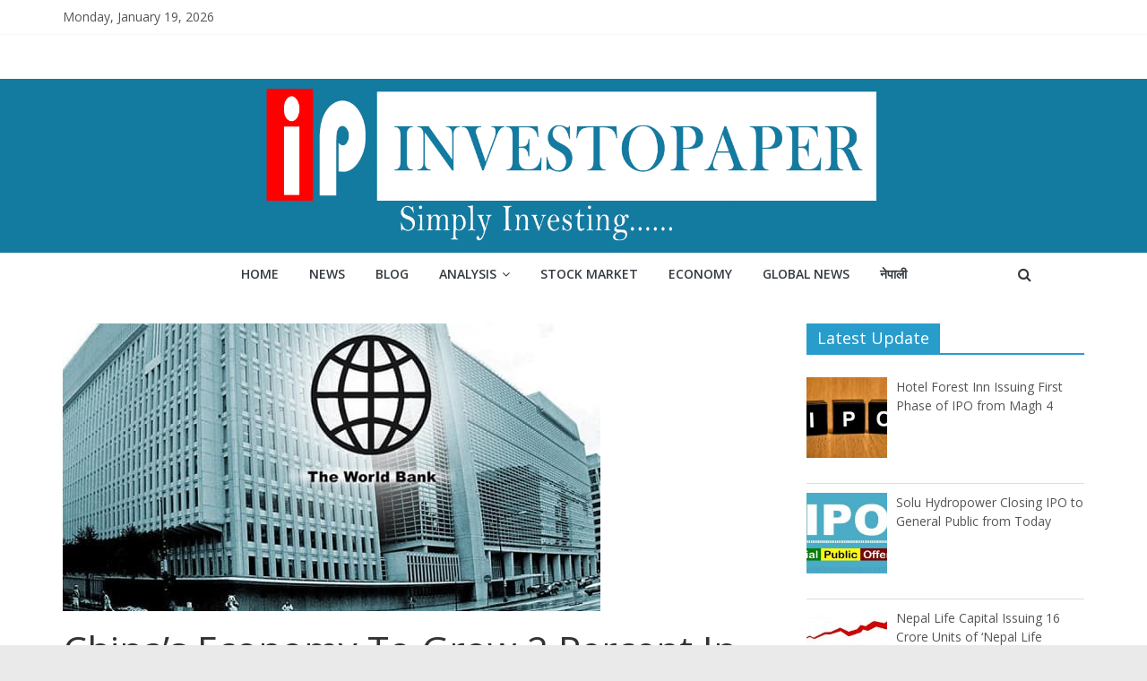

--- FILE ---
content_type: text/html; charset=UTF-8
request_url: https://www.investopaper.com/news/chinas-economy-to-grow-2-percent-in-2020-world-bank-reports/
body_size: 16154
content:
<!DOCTYPE html>
<html lang="en-US">
<head>
	<meta charset="UTF-8"/>
	<meta name="viewport" content="width=device-width, initial-scale=1">
	<link rel="profile" href="http://gmpg.org/xfn/11"/>
	<link rel="pingback" href="https://www.investopaper.com/xmlrpc.php"/>
	<style>
#wpadminbar #wp-admin-bar-wccp_free_top_button .ab-icon:before {
	content: "\f160";
	color: #02CA02;
	top: 3px;
}
#wpadminbar #wp-admin-bar-wccp_free_top_button .ab-icon {
	transform: rotate(45deg);
}
</style>
<meta name='robots' content='index, follow, max-image-preview:large, max-snippet:-1, max-video-preview:-1' />

	<!-- This site is optimized with the Yoast SEO plugin v20.5 - https://yoast.com/wordpress/plugins/seo/ -->
	<title>China&#039;s Economy To Grow 2 Percent In 2020, World Bank Reports | Investopaper</title>
	<meta name="description" content="Investopaper is a financial website which provides news, articles, data and reports related to business,finance and economics." />
	<link rel="canonical" href="https://www.investopaper.com/news/chinas-economy-to-grow-2-percent-in-2020-world-bank-reports/" />
	<meta property="og:locale" content="en_US" />
	<meta property="og:type" content="article" />
	<meta property="og:title" content="China&#039;s Economy To Grow 2 Percent In 2020, World Bank Reports | Investopaper" />
	<meta property="og:description" content="Investopaper is a financial website which provides news, articles, data and reports related to business,finance and economics." />
	<meta property="og:url" content="https://www.investopaper.com/news/chinas-economy-to-grow-2-percent-in-2020-world-bank-reports/" />
	<meta property="og:site_name" content="Investopaper" />
	<meta property="article:publisher" content="https://www.facebook.com/investopaper" />
	<meta property="article:modified_time" content="2021-03-09T11:53:46+00:00" />
	<meta property="og:image" content="https://www.investopaper.com/wp-content/uploads/2019/10/wb.jpg" />
	<meta property="og:image:width" content="600" />
	<meta property="og:image:height" content="321" />
	<meta property="og:image:type" content="image/jpeg" />
	<meta name="twitter:card" content="summary_large_image" />
	<meta name="twitter:site" content="@investopaper" />
	<meta name="twitter:label1" content="Est. reading time" />
	<meta name="twitter:data1" content="1 minute" />
	<script type="application/ld+json" class="yoast-schema-graph">{"@context":"https://schema.org","@graph":[{"@type":"WebPage","@id":"https://www.investopaper.com/news/chinas-economy-to-grow-2-percent-in-2020-world-bank-reports/","url":"https://www.investopaper.com/news/chinas-economy-to-grow-2-percent-in-2020-world-bank-reports/","name":"China's Economy To Grow 2 Percent In 2020, World Bank Reports | Investopaper","isPartOf":{"@id":"https://www.investopaper.com/#website"},"primaryImageOfPage":{"@id":"https://www.investopaper.com/news/chinas-economy-to-grow-2-percent-in-2020-world-bank-reports/#primaryimage"},"image":{"@id":"https://www.investopaper.com/news/chinas-economy-to-grow-2-percent-in-2020-world-bank-reports/#primaryimage"},"thumbnailUrl":"https://www.investopaper.com/wp-content/uploads/2019/10/wb.jpg","datePublished":"2020-09-30T00:01:22+00:00","dateModified":"2021-03-09T11:53:46+00:00","description":"Investopaper is a financial website which provides news, articles, data and reports related to business,finance and economics.","breadcrumb":{"@id":"https://www.investopaper.com/news/chinas-economy-to-grow-2-percent-in-2020-world-bank-reports/#breadcrumb"},"inLanguage":"en-US","potentialAction":[{"@type":"ReadAction","target":["https://www.investopaper.com/news/chinas-economy-to-grow-2-percent-in-2020-world-bank-reports/"]}]},{"@type":"ImageObject","inLanguage":"en-US","@id":"https://www.investopaper.com/news/chinas-economy-to-grow-2-percent-in-2020-world-bank-reports/#primaryimage","url":"https://www.investopaper.com/wp-content/uploads/2019/10/wb.jpg","contentUrl":"https://www.investopaper.com/wp-content/uploads/2019/10/wb.jpg","width":600,"height":321},{"@type":"BreadcrumbList","@id":"https://www.investopaper.com/news/chinas-economy-to-grow-2-percent-in-2020-world-bank-reports/#breadcrumb","itemListElement":[{"@type":"ListItem","position":1,"name":"Home","item":"https://www.investopaper.com/"},{"@type":"ListItem","position":2,"name":"News","item":"https://www.investopaper.com/news/"},{"@type":"ListItem","position":3,"name":"GLOBAL NEWS","item":"https://www.investopaper.com/news-category/this-is-international-news/"},{"@type":"ListItem","position":4,"name":"China&#8217;s Economy To Grow 2 Percent In 2020, World Bank Reports"}]},{"@type":"WebSite","@id":"https://www.investopaper.com/#website","url":"https://www.investopaper.com/","name":"Investopaper","description":"Financial Website","publisher":{"@id":"https://www.investopaper.com/#organization"},"potentialAction":[{"@type":"SearchAction","target":{"@type":"EntryPoint","urlTemplate":"https://www.investopaper.com/?s={search_term_string}"},"query-input":"required name=search_term_string"}],"inLanguage":"en-US"},{"@type":"Organization","@id":"https://www.investopaper.com/#organization","name":"Investopaper","url":"https://www.investopaper.com/","logo":{"@type":"ImageObject","inLanguage":"en-US","@id":"https://www.investopaper.com/#/schema/logo/image/","url":"https://www.investopaper.com/wp-content/uploads/2018/11/final_logo-1.png","contentUrl":"https://www.investopaper.com/wp-content/uploads/2018/11/final_logo-1.png","width":175,"height":116,"caption":"Investopaper"},"image":{"@id":"https://www.investopaper.com/#/schema/logo/image/"},"sameAs":["https://www.facebook.com/investopaper","https://twitter.com/investopaper"]}]}</script>
	<!-- / Yoast SEO plugin. -->


<link rel='dns-prefetch' href='//fonts.googleapis.com' />
<link rel='dns-prefetch' href='//s.w.org' />
<link rel="alternate" type="application/rss+xml" title="Investopaper &raquo; Feed" href="https://www.investopaper.com/feed/" />
<link rel="alternate" type="application/rss+xml" title="Investopaper &raquo; Comments Feed" href="https://www.investopaper.com/comments/feed/" />
<link rel="alternate" type="application/rss+xml" title="Investopaper &raquo; China&#8217;s Economy To Grow 2 Percent In 2020, World Bank Reports Comments Feed" href="https://www.investopaper.com/news/chinas-economy-to-grow-2-percent-in-2020-world-bank-reports/feed/" />
		<!-- This site uses the Google Analytics by MonsterInsights plugin v9.11.1 - Using Analytics tracking - https://www.monsterinsights.com/ -->
							<script src="//www.googletagmanager.com/gtag/js?id=G-E8NDLJQYVH"  data-cfasync="false" data-wpfc-render="false" type="text/javascript" async></script>
			<script data-cfasync="false" data-wpfc-render="false" type="text/javascript">
				var mi_version = '9.11.1';
				var mi_track_user = true;
				var mi_no_track_reason = '';
								var MonsterInsightsDefaultLocations = {"page_location":"https:\/\/www.investopaper.com\/news\/chinas-economy-to-grow-2-percent-in-2020-world-bank-reports\/"};
								if ( typeof MonsterInsightsPrivacyGuardFilter === 'function' ) {
					var MonsterInsightsLocations = (typeof MonsterInsightsExcludeQuery === 'object') ? MonsterInsightsPrivacyGuardFilter( MonsterInsightsExcludeQuery ) : MonsterInsightsPrivacyGuardFilter( MonsterInsightsDefaultLocations );
				} else {
					var MonsterInsightsLocations = (typeof MonsterInsightsExcludeQuery === 'object') ? MonsterInsightsExcludeQuery : MonsterInsightsDefaultLocations;
				}

								var disableStrs = [
										'ga-disable-G-E8NDLJQYVH',
									];

				/* Function to detect opted out users */
				function __gtagTrackerIsOptedOut() {
					for (var index = 0; index < disableStrs.length; index++) {
						if (document.cookie.indexOf(disableStrs[index] + '=true') > -1) {
							return true;
						}
					}

					return false;
				}

				/* Disable tracking if the opt-out cookie exists. */
				if (__gtagTrackerIsOptedOut()) {
					for (var index = 0; index < disableStrs.length; index++) {
						window[disableStrs[index]] = true;
					}
				}

				/* Opt-out function */
				function __gtagTrackerOptout() {
					for (var index = 0; index < disableStrs.length; index++) {
						document.cookie = disableStrs[index] + '=true; expires=Thu, 31 Dec 2099 23:59:59 UTC; path=/';
						window[disableStrs[index]] = true;
					}
				}

				if ('undefined' === typeof gaOptout) {
					function gaOptout() {
						__gtagTrackerOptout();
					}
				}
								window.dataLayer = window.dataLayer || [];

				window.MonsterInsightsDualTracker = {
					helpers: {},
					trackers: {},
				};
				if (mi_track_user) {
					function __gtagDataLayer() {
						dataLayer.push(arguments);
					}

					function __gtagTracker(type, name, parameters) {
						if (!parameters) {
							parameters = {};
						}

						if (parameters.send_to) {
							__gtagDataLayer.apply(null, arguments);
							return;
						}

						if (type === 'event') {
														parameters.send_to = monsterinsights_frontend.v4_id;
							var hookName = name;
							if (typeof parameters['event_category'] !== 'undefined') {
								hookName = parameters['event_category'] + ':' + name;
							}

							if (typeof MonsterInsightsDualTracker.trackers[hookName] !== 'undefined') {
								MonsterInsightsDualTracker.trackers[hookName](parameters);
							} else {
								__gtagDataLayer('event', name, parameters);
							}
							
						} else {
							__gtagDataLayer.apply(null, arguments);
						}
					}

					__gtagTracker('js', new Date());
					__gtagTracker('set', {
						'developer_id.dZGIzZG': true,
											});
					if ( MonsterInsightsLocations.page_location ) {
						__gtagTracker('set', MonsterInsightsLocations);
					}
										__gtagTracker('config', 'G-E8NDLJQYVH', {"forceSSL":"true","link_attribution":"true"} );
										window.gtag = __gtagTracker;										(function () {
						/* https://developers.google.com/analytics/devguides/collection/analyticsjs/ */
						/* ga and __gaTracker compatibility shim. */
						var noopfn = function () {
							return null;
						};
						var newtracker = function () {
							return new Tracker();
						};
						var Tracker = function () {
							return null;
						};
						var p = Tracker.prototype;
						p.get = noopfn;
						p.set = noopfn;
						p.send = function () {
							var args = Array.prototype.slice.call(arguments);
							args.unshift('send');
							__gaTracker.apply(null, args);
						};
						var __gaTracker = function () {
							var len = arguments.length;
							if (len === 0) {
								return;
							}
							var f = arguments[len - 1];
							if (typeof f !== 'object' || f === null || typeof f.hitCallback !== 'function') {
								if ('send' === arguments[0]) {
									var hitConverted, hitObject = false, action;
									if ('event' === arguments[1]) {
										if ('undefined' !== typeof arguments[3]) {
											hitObject = {
												'eventAction': arguments[3],
												'eventCategory': arguments[2],
												'eventLabel': arguments[4],
												'value': arguments[5] ? arguments[5] : 1,
											}
										}
									}
									if ('pageview' === arguments[1]) {
										if ('undefined' !== typeof arguments[2]) {
											hitObject = {
												'eventAction': 'page_view',
												'page_path': arguments[2],
											}
										}
									}
									if (typeof arguments[2] === 'object') {
										hitObject = arguments[2];
									}
									if (typeof arguments[5] === 'object') {
										Object.assign(hitObject, arguments[5]);
									}
									if ('undefined' !== typeof arguments[1].hitType) {
										hitObject = arguments[1];
										if ('pageview' === hitObject.hitType) {
											hitObject.eventAction = 'page_view';
										}
									}
									if (hitObject) {
										action = 'timing' === arguments[1].hitType ? 'timing_complete' : hitObject.eventAction;
										hitConverted = mapArgs(hitObject);
										__gtagTracker('event', action, hitConverted);
									}
								}
								return;
							}

							function mapArgs(args) {
								var arg, hit = {};
								var gaMap = {
									'eventCategory': 'event_category',
									'eventAction': 'event_action',
									'eventLabel': 'event_label',
									'eventValue': 'event_value',
									'nonInteraction': 'non_interaction',
									'timingCategory': 'event_category',
									'timingVar': 'name',
									'timingValue': 'value',
									'timingLabel': 'event_label',
									'page': 'page_path',
									'location': 'page_location',
									'title': 'page_title',
									'referrer' : 'page_referrer',
								};
								for (arg in args) {
																		if (!(!args.hasOwnProperty(arg) || !gaMap.hasOwnProperty(arg))) {
										hit[gaMap[arg]] = args[arg];
									} else {
										hit[arg] = args[arg];
									}
								}
								return hit;
							}

							try {
								f.hitCallback();
							} catch (ex) {
							}
						};
						__gaTracker.create = newtracker;
						__gaTracker.getByName = newtracker;
						__gaTracker.getAll = function () {
							return [];
						};
						__gaTracker.remove = noopfn;
						__gaTracker.loaded = true;
						window['__gaTracker'] = __gaTracker;
					})();
									} else {
										console.log("");
					(function () {
						function __gtagTracker() {
							return null;
						}

						window['__gtagTracker'] = __gtagTracker;
						window['gtag'] = __gtagTracker;
					})();
									}
			</script>
							<!-- / Google Analytics by MonsterInsights -->
		<script type="text/javascript">
window._wpemojiSettings = {"baseUrl":"https:\/\/s.w.org\/images\/core\/emoji\/14.0.0\/72x72\/","ext":".png","svgUrl":"https:\/\/s.w.org\/images\/core\/emoji\/14.0.0\/svg\/","svgExt":".svg","source":{"concatemoji":"https:\/\/www.investopaper.com\/wp-includes\/js\/wp-emoji-release.min.js?ver=6.0.11"}};
/*! This file is auto-generated */
!function(e,a,t){var n,r,o,i=a.createElement("canvas"),p=i.getContext&&i.getContext("2d");function s(e,t){var a=String.fromCharCode,e=(p.clearRect(0,0,i.width,i.height),p.fillText(a.apply(this,e),0,0),i.toDataURL());return p.clearRect(0,0,i.width,i.height),p.fillText(a.apply(this,t),0,0),e===i.toDataURL()}function c(e){var t=a.createElement("script");t.src=e,t.defer=t.type="text/javascript",a.getElementsByTagName("head")[0].appendChild(t)}for(o=Array("flag","emoji"),t.supports={everything:!0,everythingExceptFlag:!0},r=0;r<o.length;r++)t.supports[o[r]]=function(e){if(!p||!p.fillText)return!1;switch(p.textBaseline="top",p.font="600 32px Arial",e){case"flag":return s([127987,65039,8205,9895,65039],[127987,65039,8203,9895,65039])?!1:!s([55356,56826,55356,56819],[55356,56826,8203,55356,56819])&&!s([55356,57332,56128,56423,56128,56418,56128,56421,56128,56430,56128,56423,56128,56447],[55356,57332,8203,56128,56423,8203,56128,56418,8203,56128,56421,8203,56128,56430,8203,56128,56423,8203,56128,56447]);case"emoji":return!s([129777,127995,8205,129778,127999],[129777,127995,8203,129778,127999])}return!1}(o[r]),t.supports.everything=t.supports.everything&&t.supports[o[r]],"flag"!==o[r]&&(t.supports.everythingExceptFlag=t.supports.everythingExceptFlag&&t.supports[o[r]]);t.supports.everythingExceptFlag=t.supports.everythingExceptFlag&&!t.supports.flag,t.DOMReady=!1,t.readyCallback=function(){t.DOMReady=!0},t.supports.everything||(n=function(){t.readyCallback()},a.addEventListener?(a.addEventListener("DOMContentLoaded",n,!1),e.addEventListener("load",n,!1)):(e.attachEvent("onload",n),a.attachEvent("onreadystatechange",function(){"complete"===a.readyState&&t.readyCallback()})),(e=t.source||{}).concatemoji?c(e.concatemoji):e.wpemoji&&e.twemoji&&(c(e.twemoji),c(e.wpemoji)))}(window,document,window._wpemojiSettings);
</script>
<style type="text/css">
img.wp-smiley,
img.emoji {
	display: inline !important;
	border: none !important;
	box-shadow: none !important;
	height: 1em !important;
	width: 1em !important;
	margin: 0 0.07em !important;
	vertical-align: -0.1em !important;
	background: none !important;
	padding: 0 !important;
}
</style>
	<link rel='stylesheet' id='wp-block-library-css'  href='https://www.investopaper.com/wp-includes/css/dist/block-library/style.min.css?ver=6.0.11' type='text/css' media='all' />
<style id='global-styles-inline-css' type='text/css'>
body{--wp--preset--color--black: #000000;--wp--preset--color--cyan-bluish-gray: #abb8c3;--wp--preset--color--white: #ffffff;--wp--preset--color--pale-pink: #f78da7;--wp--preset--color--vivid-red: #cf2e2e;--wp--preset--color--luminous-vivid-orange: #ff6900;--wp--preset--color--luminous-vivid-amber: #fcb900;--wp--preset--color--light-green-cyan: #7bdcb5;--wp--preset--color--vivid-green-cyan: #00d084;--wp--preset--color--pale-cyan-blue: #8ed1fc;--wp--preset--color--vivid-cyan-blue: #0693e3;--wp--preset--color--vivid-purple: #9b51e0;--wp--preset--gradient--vivid-cyan-blue-to-vivid-purple: linear-gradient(135deg,rgba(6,147,227,1) 0%,rgb(155,81,224) 100%);--wp--preset--gradient--light-green-cyan-to-vivid-green-cyan: linear-gradient(135deg,rgb(122,220,180) 0%,rgb(0,208,130) 100%);--wp--preset--gradient--luminous-vivid-amber-to-luminous-vivid-orange: linear-gradient(135deg,rgba(252,185,0,1) 0%,rgba(255,105,0,1) 100%);--wp--preset--gradient--luminous-vivid-orange-to-vivid-red: linear-gradient(135deg,rgba(255,105,0,1) 0%,rgb(207,46,46) 100%);--wp--preset--gradient--very-light-gray-to-cyan-bluish-gray: linear-gradient(135deg,rgb(238,238,238) 0%,rgb(169,184,195) 100%);--wp--preset--gradient--cool-to-warm-spectrum: linear-gradient(135deg,rgb(74,234,220) 0%,rgb(151,120,209) 20%,rgb(207,42,186) 40%,rgb(238,44,130) 60%,rgb(251,105,98) 80%,rgb(254,248,76) 100%);--wp--preset--gradient--blush-light-purple: linear-gradient(135deg,rgb(255,206,236) 0%,rgb(152,150,240) 100%);--wp--preset--gradient--blush-bordeaux: linear-gradient(135deg,rgb(254,205,165) 0%,rgb(254,45,45) 50%,rgb(107,0,62) 100%);--wp--preset--gradient--luminous-dusk: linear-gradient(135deg,rgb(255,203,112) 0%,rgb(199,81,192) 50%,rgb(65,88,208) 100%);--wp--preset--gradient--pale-ocean: linear-gradient(135deg,rgb(255,245,203) 0%,rgb(182,227,212) 50%,rgb(51,167,181) 100%);--wp--preset--gradient--electric-grass: linear-gradient(135deg,rgb(202,248,128) 0%,rgb(113,206,126) 100%);--wp--preset--gradient--midnight: linear-gradient(135deg,rgb(2,3,129) 0%,rgb(40,116,252) 100%);--wp--preset--duotone--dark-grayscale: url('#wp-duotone-dark-grayscale');--wp--preset--duotone--grayscale: url('#wp-duotone-grayscale');--wp--preset--duotone--purple-yellow: url('#wp-duotone-purple-yellow');--wp--preset--duotone--blue-red: url('#wp-duotone-blue-red');--wp--preset--duotone--midnight: url('#wp-duotone-midnight');--wp--preset--duotone--magenta-yellow: url('#wp-duotone-magenta-yellow');--wp--preset--duotone--purple-green: url('#wp-duotone-purple-green');--wp--preset--duotone--blue-orange: url('#wp-duotone-blue-orange');--wp--preset--font-size--small: 13px;--wp--preset--font-size--medium: 20px;--wp--preset--font-size--large: 36px;--wp--preset--font-size--x-large: 42px;}.has-black-color{color: var(--wp--preset--color--black) !important;}.has-cyan-bluish-gray-color{color: var(--wp--preset--color--cyan-bluish-gray) !important;}.has-white-color{color: var(--wp--preset--color--white) !important;}.has-pale-pink-color{color: var(--wp--preset--color--pale-pink) !important;}.has-vivid-red-color{color: var(--wp--preset--color--vivid-red) !important;}.has-luminous-vivid-orange-color{color: var(--wp--preset--color--luminous-vivid-orange) !important;}.has-luminous-vivid-amber-color{color: var(--wp--preset--color--luminous-vivid-amber) !important;}.has-light-green-cyan-color{color: var(--wp--preset--color--light-green-cyan) !important;}.has-vivid-green-cyan-color{color: var(--wp--preset--color--vivid-green-cyan) !important;}.has-pale-cyan-blue-color{color: var(--wp--preset--color--pale-cyan-blue) !important;}.has-vivid-cyan-blue-color{color: var(--wp--preset--color--vivid-cyan-blue) !important;}.has-vivid-purple-color{color: var(--wp--preset--color--vivid-purple) !important;}.has-black-background-color{background-color: var(--wp--preset--color--black) !important;}.has-cyan-bluish-gray-background-color{background-color: var(--wp--preset--color--cyan-bluish-gray) !important;}.has-white-background-color{background-color: var(--wp--preset--color--white) !important;}.has-pale-pink-background-color{background-color: var(--wp--preset--color--pale-pink) !important;}.has-vivid-red-background-color{background-color: var(--wp--preset--color--vivid-red) !important;}.has-luminous-vivid-orange-background-color{background-color: var(--wp--preset--color--luminous-vivid-orange) !important;}.has-luminous-vivid-amber-background-color{background-color: var(--wp--preset--color--luminous-vivid-amber) !important;}.has-light-green-cyan-background-color{background-color: var(--wp--preset--color--light-green-cyan) !important;}.has-vivid-green-cyan-background-color{background-color: var(--wp--preset--color--vivid-green-cyan) !important;}.has-pale-cyan-blue-background-color{background-color: var(--wp--preset--color--pale-cyan-blue) !important;}.has-vivid-cyan-blue-background-color{background-color: var(--wp--preset--color--vivid-cyan-blue) !important;}.has-vivid-purple-background-color{background-color: var(--wp--preset--color--vivid-purple) !important;}.has-black-border-color{border-color: var(--wp--preset--color--black) !important;}.has-cyan-bluish-gray-border-color{border-color: var(--wp--preset--color--cyan-bluish-gray) !important;}.has-white-border-color{border-color: var(--wp--preset--color--white) !important;}.has-pale-pink-border-color{border-color: var(--wp--preset--color--pale-pink) !important;}.has-vivid-red-border-color{border-color: var(--wp--preset--color--vivid-red) !important;}.has-luminous-vivid-orange-border-color{border-color: var(--wp--preset--color--luminous-vivid-orange) !important;}.has-luminous-vivid-amber-border-color{border-color: var(--wp--preset--color--luminous-vivid-amber) !important;}.has-light-green-cyan-border-color{border-color: var(--wp--preset--color--light-green-cyan) !important;}.has-vivid-green-cyan-border-color{border-color: var(--wp--preset--color--vivid-green-cyan) !important;}.has-pale-cyan-blue-border-color{border-color: var(--wp--preset--color--pale-cyan-blue) !important;}.has-vivid-cyan-blue-border-color{border-color: var(--wp--preset--color--vivid-cyan-blue) !important;}.has-vivid-purple-border-color{border-color: var(--wp--preset--color--vivid-purple) !important;}.has-vivid-cyan-blue-to-vivid-purple-gradient-background{background: var(--wp--preset--gradient--vivid-cyan-blue-to-vivid-purple) !important;}.has-light-green-cyan-to-vivid-green-cyan-gradient-background{background: var(--wp--preset--gradient--light-green-cyan-to-vivid-green-cyan) !important;}.has-luminous-vivid-amber-to-luminous-vivid-orange-gradient-background{background: var(--wp--preset--gradient--luminous-vivid-amber-to-luminous-vivid-orange) !important;}.has-luminous-vivid-orange-to-vivid-red-gradient-background{background: var(--wp--preset--gradient--luminous-vivid-orange-to-vivid-red) !important;}.has-very-light-gray-to-cyan-bluish-gray-gradient-background{background: var(--wp--preset--gradient--very-light-gray-to-cyan-bluish-gray) !important;}.has-cool-to-warm-spectrum-gradient-background{background: var(--wp--preset--gradient--cool-to-warm-spectrum) !important;}.has-blush-light-purple-gradient-background{background: var(--wp--preset--gradient--blush-light-purple) !important;}.has-blush-bordeaux-gradient-background{background: var(--wp--preset--gradient--blush-bordeaux) !important;}.has-luminous-dusk-gradient-background{background: var(--wp--preset--gradient--luminous-dusk) !important;}.has-pale-ocean-gradient-background{background: var(--wp--preset--gradient--pale-ocean) !important;}.has-electric-grass-gradient-background{background: var(--wp--preset--gradient--electric-grass) !important;}.has-midnight-gradient-background{background: var(--wp--preset--gradient--midnight) !important;}.has-small-font-size{font-size: var(--wp--preset--font-size--small) !important;}.has-medium-font-size{font-size: var(--wp--preset--font-size--medium) !important;}.has-large-font-size{font-size: var(--wp--preset--font-size--large) !important;}.has-x-large-font-size{font-size: var(--wp--preset--font-size--x-large) !important;}
</style>
<link rel='stylesheet' id='sp-news-public-css'  href='https://www.investopaper.com/wp-content/plugins/sp-news-and-widget/assets/css/wpnw-public.css?ver=5.0.4' type='text/css' media='all' />
<link rel='stylesheet' id='SFSImainCss-css'  href='https://www.investopaper.com/wp-content/plugins/ultimate-social-media-icons/css/sfsi-style.css?ver=2.9.5' type='text/css' media='all' />
<link rel='stylesheet' id='chld_thm_cfg_parent-css'  href='https://www.investopaper.com/wp-content/themes/colormag/style.css?ver=6.0.11' type='text/css' media='all' />
<link rel='stylesheet' id='colormag_google_fonts-css'  href='//fonts.googleapis.com/css?family=Open+Sans%3A400%2C600&#038;ver=6.0.11' type='text/css' media='all' />
<link rel='stylesheet' id='colormag_style-css'  href='https://www.investopaper.com/wp-content/themes/colormag-child/style.css?ver=6.0.11' type='text/css' media='all' />
<link rel='stylesheet' id='colormag-fontawesome-css'  href='https://www.investopaper.com/wp-content/themes/colormag/fontawesome/css/font-awesome.css?ver=4.2.1' type='text/css' media='all' />
<script type='text/javascript' src='https://www.investopaper.com/wp-content/plugins/google-analytics-for-wordpress/assets/js/frontend-gtag.min.js?ver=9.11.1' id='monsterinsights-frontend-script-js'></script>
<script data-cfasync="false" data-wpfc-render="false" type="text/javascript" id='monsterinsights-frontend-script-js-extra'>/* <![CDATA[ */
var monsterinsights_frontend = {"js_events_tracking":"true","download_extensions":"doc,pdf,ppt,zip,xls,docx,pptx,xlsx","inbound_paths":"[{\"path\":\"\\\/go\\\/\",\"label\":\"affiliate\"},{\"path\":\"\\\/recommend\\\/\",\"label\":\"affiliate\"}]","home_url":"https:\/\/www.investopaper.com","hash_tracking":"false","v4_id":"G-E8NDLJQYVH"};/* ]]> */
</script>
<script type='text/javascript' src='https://www.investopaper.com/wp-includes/js/jquery/jquery.min.js?ver=3.6.0' id='jquery-core-js'></script>
<script type='text/javascript' src='https://www.investopaper.com/wp-includes/js/jquery/jquery-migrate.min.js?ver=3.3.2' id='jquery-migrate-js'></script>
<!--[if lte IE 8]>
<script type='text/javascript' src='https://www.investopaper.com/wp-content/themes/colormag/js/html5shiv.min.js?ver=6.0.11' id='html5-js'></script>
<![endif]-->
<link rel="https://api.w.org/" href="https://www.investopaper.com/wp-json/" /><link rel="alternate" type="application/json" href="https://www.investopaper.com/wp-json/wp/v2/news/14438" /><link rel="EditURI" type="application/rsd+xml" title="RSD" href="https://www.investopaper.com/xmlrpc.php?rsd" />
<link rel="wlwmanifest" type="application/wlwmanifest+xml" href="https://www.investopaper.com/wp-includes/wlwmanifest.xml" /> 
<meta name="generator" content="WordPress 6.0.11" />
<link rel='shortlink' href='https://www.investopaper.com/?p=14438' />
<link rel="alternate" type="application/json+oembed" href="https://www.investopaper.com/wp-json/oembed/1.0/embed?url=https%3A%2F%2Fwww.investopaper.com%2Fnews%2Fchinas-economy-to-grow-2-percent-in-2020-world-bank-reports%2F" />
<link rel="alternate" type="text/xml+oembed" href="https://www.investopaper.com/wp-json/oembed/1.0/embed?url=https%3A%2F%2Fwww.investopaper.com%2Fnews%2Fchinas-economy-to-grow-2-percent-in-2020-world-bank-reports%2F&#038;format=xml" />
<meta name="follow.[base64]" content="uhYhZrYZaj28VqTPDZjd"/><script id="wpcp_disable_selection" type="text/javascript">
var image_save_msg='You are not allowed to save images!';
	var no_menu_msg='Context Menu disabled!';
	var smessage = "Content is protected !!";

function disableEnterKey(e)
{
	var elemtype = e.target.tagName;
	
	elemtype = elemtype.toUpperCase();
	
	if (elemtype == "TEXT" || elemtype == "TEXTAREA" || elemtype == "INPUT" || elemtype == "PASSWORD" || elemtype == "SELECT" || elemtype == "OPTION" || elemtype == "EMBED")
	{
		elemtype = 'TEXT';
	}
	
	if (e.ctrlKey){
     var key;
     if(window.event)
          key = window.event.keyCode;     //IE
     else
          key = e.which;     //firefox (97)
    //if (key != 17) alert(key);
     if (elemtype!= 'TEXT' && (key == 97 || key == 65 || key == 67 || key == 99 || key == 88 || key == 120 || key == 26 || key == 85  || key == 86 || key == 83 || key == 43 || key == 73))
     {
		if(wccp_free_iscontenteditable(e)) return true;
		show_wpcp_message('You are not allowed to copy content or view source');
		return false;
     }else
     	return true;
     }
}


/*For contenteditable tags*/
function wccp_free_iscontenteditable(e)
{
	var e = e || window.event; // also there is no e.target property in IE. instead IE uses window.event.srcElement
  	
	var target = e.target || e.srcElement;

	var elemtype = e.target.nodeName;
	
	elemtype = elemtype.toUpperCase();
	
	var iscontenteditable = "false";
		
	if(typeof target.getAttribute!="undefined" ) iscontenteditable = target.getAttribute("contenteditable"); // Return true or false as string
	
	var iscontenteditable2 = false;
	
	if(typeof target.isContentEditable!="undefined" ) iscontenteditable2 = target.isContentEditable; // Return true or false as boolean

	if(target.parentElement.isContentEditable) iscontenteditable2 = true;
	
	if (iscontenteditable == "true" || iscontenteditable2 == true)
	{
		if(typeof target.style!="undefined" ) target.style.cursor = "text";
		
		return true;
	}
}

////////////////////////////////////
function disable_copy(e)
{	
	var e = e || window.event; // also there is no e.target property in IE. instead IE uses window.event.srcElement
	
	var elemtype = e.target.tagName;
	
	elemtype = elemtype.toUpperCase();
	
	if (elemtype == "TEXT" || elemtype == "TEXTAREA" || elemtype == "INPUT" || elemtype == "PASSWORD" || elemtype == "SELECT" || elemtype == "OPTION" || elemtype == "EMBED")
	{
		elemtype = 'TEXT';
	}
	
	if(wccp_free_iscontenteditable(e)) return true;
	
	var isSafari = /Safari/.test(navigator.userAgent) && /Apple Computer/.test(navigator.vendor);
	
	var checker_IMG = '';
	if (elemtype == "IMG" && checker_IMG == 'checked' && e.detail >= 2) {show_wpcp_message(alertMsg_IMG);return false;}
	if (elemtype != "TEXT")
	{
		if (smessage !== "" && e.detail == 2)
			show_wpcp_message(smessage);
		
		if (isSafari)
			return true;
		else
			return false;
	}	
}

//////////////////////////////////////////
function disable_copy_ie()
{
	var e = e || window.event;
	var elemtype = window.event.srcElement.nodeName;
	elemtype = elemtype.toUpperCase();
	if(wccp_free_iscontenteditable(e)) return true;
	if (elemtype == "IMG") {show_wpcp_message(alertMsg_IMG);return false;}
	if (elemtype != "TEXT" && elemtype != "TEXTAREA" && elemtype != "INPUT" && elemtype != "PASSWORD" && elemtype != "SELECT" && elemtype != "OPTION" && elemtype != "EMBED")
	{
		return false;
	}
}	
function reEnable()
{
	return true;
}
document.onkeydown = disableEnterKey;
document.onselectstart = disable_copy_ie;
if(navigator.userAgent.indexOf('MSIE')==-1)
{
	document.onmousedown = disable_copy;
	document.onclick = reEnable;
}
function disableSelection(target)
{
    //For IE This code will work
    if (typeof target.onselectstart!="undefined")
    target.onselectstart = disable_copy_ie;
    
    //For Firefox This code will work
    else if (typeof target.style.MozUserSelect!="undefined")
    {target.style.MozUserSelect="none";}
    
    //All other  (ie: Opera) This code will work
    else
    target.onmousedown=function(){return false}
    target.style.cursor = "default";
}
//Calling the JS function directly just after body load
window.onload = function(){disableSelection(document.body);};

//////////////////special for safari Start////////////////
var onlongtouch;
var timer;
var touchduration = 1000; //length of time we want the user to touch before we do something

var elemtype = "";
function touchstart(e) {
	var e = e || window.event;
  // also there is no e.target property in IE.
  // instead IE uses window.event.srcElement
  	var target = e.target || e.srcElement;
	
	elemtype = window.event.srcElement.nodeName;
	
	elemtype = elemtype.toUpperCase();
	
	if(!wccp_pro_is_passive()) e.preventDefault();
	if (!timer) {
		timer = setTimeout(onlongtouch, touchduration);
	}
}

function touchend() {
    //stops short touches from firing the event
    if (timer) {
        clearTimeout(timer);
        timer = null;
    }
	onlongtouch();
}

onlongtouch = function(e) { //this will clear the current selection if anything selected
	
	if (elemtype != "TEXT" && elemtype != "TEXTAREA" && elemtype != "INPUT" && elemtype != "PASSWORD" && elemtype != "SELECT" && elemtype != "EMBED" && elemtype != "OPTION")	
	{
		if (window.getSelection) {
			if (window.getSelection().empty) {  // Chrome
			window.getSelection().empty();
			} else if (window.getSelection().removeAllRanges) {  // Firefox
			window.getSelection().removeAllRanges();
			}
		} else if (document.selection) {  // IE?
			document.selection.empty();
		}
		return false;
	}
};

document.addEventListener("DOMContentLoaded", function(event) { 
    window.addEventListener("touchstart", touchstart, false);
    window.addEventListener("touchend", touchend, false);
});

function wccp_pro_is_passive() {

  var cold = false,
  hike = function() {};

  try {
	  const object1 = {};
  var aid = Object.defineProperty(object1, 'passive', {
  get() {cold = true}
  });
  window.addEventListener('test', hike, aid);
  window.removeEventListener('test', hike, aid);
  } catch (e) {}

  return cold;
}
/*special for safari End*/
</script>
<script id="wpcp_disable_Right_Click" type="text/javascript">
document.ondragstart = function() { return false;}
	function nocontext(e) {
	   return false;
	}
	document.oncontextmenu = nocontext;
</script>
<noscript><style>.lazyload[data-src]{display:none !important;}</style></noscript><style>.lazyload{background-image:none !important;}.lazyload:before{background-image:none !important;}</style><link rel="icon" href="https://www.investopaper.com/wp-content/uploads/2018/11/cropped-Capture2-32x32.png" sizes="32x32" />
<link rel="icon" href="https://www.investopaper.com/wp-content/uploads/2018/11/cropped-Capture2-192x192.png" sizes="192x192" />
<link rel="apple-touch-icon" href="https://www.investopaper.com/wp-content/uploads/2018/11/cropped-Capture2-180x180.png" />
<meta name="msapplication-TileImage" content="https://www.investopaper.com/wp-content/uploads/2018/11/cropped-Capture2-270x270.png" />
		<style type="text/css" id="wp-custom-css">
			.hamb-mnu .m-ctr {
    width: 35% !important;
}		</style>
		</head>

<body class="news-template-default single single-news postid-14438 sfsi_actvite_theme_default unselectable  wide elementor-default elementor-kit-11238">


<div id="page" class="hfeed site">
	
	
	<header id="masthead" class="site-header clearfix colormag-header-classic">
		<div id="header-text-nav-container" class="clearfix">

						<div class="news-bar">
				<div class="inner-wrap clearfix">
					
		<div class="date-in-header">
			Monday, January 19, 2026		</div>

		
					
							<div class="social-links clearfix">
			<ul>
							</ul>
		</div><!-- .social-links -->
						</div>
			</div>
		
			
			
		<div class="inner-wrap">

			<div id="header-text-nav-wrap" class="clearfix">
				<div id="header-left-section">
										<div id="header-text" class="screen-reader-text">
													<h3 id="site-title">
								<a href="https://www.investopaper.com/" title="Investopaper" rel="home">Investopaper</a>
							</h3>
																		<p id="site-description">Financial Website</p>
						<!-- #site-description -->
					</div><!-- #header-text -->
				</div><!-- #header-left-section -->
				<div id="header-right-section">
									</div><!-- #header-right-section -->

			</div><!-- #header-text-nav-wrap -->

		</div><!-- .inner-wrap -->

		
			<div id="wp-custom-header" class="wp-custom-header"><div class="header-image-wrap"><a href="https://www.investopaper.com/" title="Investopaper" rel="home"><img src="[data-uri]" class="header-image lazyload" width="2048" height="311" alt="Investopaper" data-src="https://www.investopaper.com/wp-content/uploads/2018/12/try5.png" decoding="async" data-eio-rwidth="2048" data-eio-rheight="311"><noscript><img src="https://www.investopaper.com/wp-content/uploads/2018/12/try5.png" class="header-image" width="2048" height="311" alt="Investopaper" data-eio="l"></noscript></a></div></div>
			
		<nav id="site-navigation" class="main-navigation clearfix" role="navigation">
			<div class="inner-wrap clearfix">
				
				<p class="menu-toggle"></p>
				<div class="menu-primary-container"><ul id="menu-menu-1" class="menu"><li id="menu-item-296" class="menu-item menu-item-type-post_type menu-item-object-page menu-item-home menu-item-296"><a href="https://www.investopaper.com/">Home</a></li>
<li id="menu-item-298" class="menu-item menu-item-type-post_type menu-item-object-page menu-item-298"><a href="https://www.investopaper.com/articles/">News</a></li>
<li id="menu-item-2521" class="menu-item menu-item-type-post_type menu-item-object-page menu-item-2521"><a href="https://www.investopaper.com/investors-blog/">BLOG</a></li>
<li id="menu-item-4098" class="menu-item menu-item-type-post_type menu-item-object-page menu-item-has-children menu-item-4098"><a href="https://www.investopaper.com/analysis/">Analysis</a>
<ul class="sub-menu">
	<li id="menu-item-2339" class="menu-item menu-item-type-post_type menu-item-object-page menu-item-2339"><a href="https://www.investopaper.com/company-analysis/">Company</a></li>
	<li id="menu-item-2946" class="menu-item menu-item-type-post_type menu-item-object-page menu-item-2946"><a href="https://www.investopaper.com/nepse-analysis/">Nepse &#038; Others</a></li>
	<li id="menu-item-6674" class="menu-item menu-item-type-post_type menu-item-object-page menu-item-6674"><a href="https://www.investopaper.com/reports/">Reports</a></li>
</ul>
</li>
<li id="menu-item-13261" class="menu-item menu-item-type-post_type menu-item-object-page menu-item-13261"><a href="https://www.investopaper.com/stock-market/">Stock Market</a></li>
<li id="menu-item-13638" class="menu-item menu-item-type-post_type menu-item-object-page menu-item-13638"><a href="https://www.investopaper.com/economy/">Economy</a></li>
<li id="menu-item-733" class="menu-item menu-item-type-post_type menu-item-object-page menu-item-733"><a href="https://www.investopaper.com/international-news/">Global News</a></li>
<li id="menu-item-3993" class="menu-item menu-item-type-custom menu-item-object-custom menu-item-3993"><a href="https://nepali.investopaper.com">नेपाली</a></li>
</ul></div>
				
									<i class="fa fa-search search-top"></i>
					<div class="search-form-top">
						<form action="https://www.investopaper.com/" class="search-form searchform clearfix" method="get">
   <div class="search-wrap">
      <input type="text" placeholder="Search" class="s field" name="s">
      <button class="search-icon" type="submit"></button>
   </div>
</form><!-- .searchform -->					</div>
							</div>
		</nav>

		
		</div><!-- #header-text-nav-container -->

		
	</header>

		
	<div id="main" class="clearfix">
		<div class="inner-wrap clearfix">

	
	<div id="primary">
		<div id="content" class="clearfix">

			
				
<article id="post-14438" class="post-14438 news type-news status-publish has-post-thumbnail hentry news-category-this-is-international-news news-category-this-is-national-news">
	
   
         <div class="featured-image">
               <img width="600" height="321" src="[data-uri]" class="attachment-colormag-featured-image size-colormag-featured-image wp-post-image lazyload" alt=""   data-src="https://www.investopaper.com/wp-content/uploads/2019/10/wb.jpg" decoding="async" data-srcset="https://www.investopaper.com/wp-content/uploads/2019/10/wb.jpg 600w, https://www.investopaper.com/wp-content/uploads/2019/10/wb-300x161.jpg 300w" data-sizes="auto" data-eio-rwidth="600" data-eio-rheight="321" /><noscript><img width="600" height="321" src="https://www.investopaper.com/wp-content/uploads/2019/10/wb.jpg" class="attachment-colormag-featured-image size-colormag-featured-image wp-post-image" alt="" srcset="https://www.investopaper.com/wp-content/uploads/2019/10/wb.jpg 600w, https://www.investopaper.com/wp-content/uploads/2019/10/wb-300x161.jpg 300w" sizes="(max-width: 600px) 100vw, 600px" data-eio="l" /></noscript>            </div>
   
   <div class="article-content clearfix">

   
   
      <header class="entry-header">
   		<h1 class="entry-title">
   			China&#8217;s Economy To Grow 2 Percent In 2020, World Bank Reports   		</h1>
   	</header>

   	
   	<div class="entry-content clearfix">
   		<pre><span style="color: #999999;"><strong>September 29, 2020 | Investopaper</strong></span></pre>
<p style="text-align: justify;">China&#8217;s economy is projected to grow by 2 percent this year. The World Bank, a multilateral lender, made the projection on Monday. This is one percent more than the June projection. The bank has raised its growth projection, pointing to government spending, higher exports and control of the Covid-19 transition from March.</p>
<p style="text-align: justify;">The economy of the rest of Asia is projected to shrink by 3.5 percent by 2020. Overall, the bank estimates that the Asia region will grow by only 0.9 percent this year. This will be the lowest growth rate since 1967. In 2021, the growth potential of this sector is rosy. China&#8217;s economic growth is expected to be 7.9 percent next year, the bank said. With the exception of China, Asia as a whole will grow by 5.1 percent in 2021.</p>
<div class='sfsiaftrpstwpr'><div class='sfsi_responsive_icons' style='display:block;margin-top:0px; margin-bottom: 0px; width:100%' data-icon-width-type='Fixed icon width' data-icon-width-size='115' data-edge-type='Round' data-edge-radius='5'  ><div class='sfsi_icons_container sfsi_responsive_without_counter_icons sfsi_small_button_container sfsi_icons_container_box_fixed_container ' style='width:auto; text-align:center;' ><a target='_blank' href='https://www.facebook.com/sharer/sharer.php?u=https%3A%2F%2Fwww.investopaper.com%2Fnews%2Fchinas-economy-to-grow-2-percent-in-2020-world-bank-reports%2F' style='display:inline-flex;text-align:center;margin-left:10px; ' class=sfsi_responsive_fixed_width ><div class='sfsi_responsive_icon_item_container sfsi_responsive_icon_facebook_container sfsi_small_button sfsi_responsive_icon_gradient sfsi_centered_icon' style=' border-radius:5px; width:115px; ' ><img style='max-height: 25px;display:unset;margin:0' class="sfsi_wicon lazyload" alt='facebook' src="[data-uri]" data-src="https://www.investopaper.com/wp-content/plugins/ultimate-social-media-icons/images/responsive-icon/facebook.svg" decoding="async"><noscript><img style='max-height: 25px;display:unset;margin:0' class='sfsi_wicon' alt='facebook' src='https://www.investopaper.com/wp-content/plugins/ultimate-social-media-icons/images/responsive-icon/facebook.svg' data-eio="l"></noscript><span style='color:#fff'>Facebook</span></div></a><a target='_blank' href='https://x.com/intent/post?text=Hey%2C+check+out+this+cool+site+I+found%3A+www.yourname.com+%23Topic+via%40my_twitter_name&url=https%3A%2F%2Fwww.investopaper.com%2Fnews%2Fchinas-economy-to-grow-2-percent-in-2020-world-bank-reports%2F' style='display:inline-flex;text-align:center;margin-left:10px; ' class=sfsi_responsive_fixed_width ><div class='sfsi_responsive_icon_item_container sfsi_responsive_icon_twitter_container sfsi_small_button sfsi_responsive_icon_gradient sfsi_centered_icon' style=' border-radius:5px; width:115px; ' ><img style='max-height: 25px;display:unset;margin:0' class="sfsi_wicon lazyload" alt='Twitter' src="[data-uri]" data-src="https://www.investopaper.com/wp-content/plugins/ultimate-social-media-icons/images/responsive-icon/Twitter.svg" decoding="async"><noscript><img style='max-height: 25px;display:unset;margin:0' class='sfsi_wicon' alt='Twitter' src='https://www.investopaper.com/wp-content/plugins/ultimate-social-media-icons/images/responsive-icon/Twitter.svg' data-eio="l"></noscript><span style='color:#fff'>Tweet</span></div></a><a target='_blank' href='https://follow.it/investopaper?action=followPub' style='display:inline-flex;text-align:center;margin-left:10px; ' class=sfsi_responsive_fixed_width ><div class='sfsi_responsive_icon_item_container sfsi_responsive_icon_follow_container sfsi_small_button sfsi_responsive_icon_gradient sfsi_centered_icon' style=' border-radius:5px; width:115px; ' ><img style='max-height: 25px;display:unset;margin:0' class="sfsi_wicon lazyload" alt='Follow' src="[data-uri]" data-src="https://www.investopaper.com/wp-content/plugins/ultimate-social-media-icons/images/responsive-icon/Follow.png" decoding="async" data-eio-rwidth="150" data-eio-rheight="116"><noscript><img style='max-height: 25px;display:unset;margin:0' class='sfsi_wicon' alt='Follow' src='https://www.investopaper.com/wp-content/plugins/ultimate-social-media-icons/images/responsive-icon/Follow.png' data-eio="l"></noscript><span style='color:#fff'>Gmail</span></div></a></div></div></div><!--end responsive_icons-->   	</div>

   </div>

	</article>

			
		</div><!-- #content -->

      
		<ul class="default-wp-page clearfix">
			<li class="previous"><a href="https://www.investopaper.com/news/dividend-history-of-citizen-investment-trust-cit/" rel="prev"><span class="meta-nav">&larr;</span> Dividend History of Citizen Investment Trust (CIT)</a></li>
			<li class="next"><a href="https://www.investopaper.com/news/suzuki-suv-s-presso-launched-in-nepal/" rel="next">Suzuki SUV S-Presso Launched In Nepal <span class="meta-nav">&rarr;</span></a></li>
		</ul>
	
               <div class="author-box">
            <div class="author-img"><img alt='' src="[data-uri]"  class="avatar avatar-100 photo lazyload" height='100' width='100' data-src="https://secure.gravatar.com/avatar/2e829af8f66a6928f09ca3c264ddcd98?s=100&d=mm&r=g" decoding="async" data-srcset="https://secure.gravatar.com/avatar/2e829af8f66a6928f09ca3c264ddcd98?s=200&#038;d=mm&#038;r=g 2x" data-eio-rwidth="100" data-eio-rheight="100" /><noscript><img alt='' src='https://secure.gravatar.com/avatar/2e829af8f66a6928f09ca3c264ddcd98?s=100&#038;d=mm&#038;r=g' srcset='https://secure.gravatar.com/avatar/2e829af8f66a6928f09ca3c264ddcd98?s=200&#038;d=mm&#038;r=g 2x' class='avatar avatar-100 photo' height='100' width='100' data-eio="l" /></noscript></div>
               <h4 class="author-name">Investopaper</h4>
               <p class="author-description">Investopaper is a financial website which provides news, articles, data, and reports related to business, finance and economics.</p>
         </div>
      
      
      
<div id="comments" class="comments-area">

	
	
	
		<div id="respond" class="comment-respond">
		<h3 id="reply-title" class="comment-reply-title">Leave a Reply <small><a rel="nofollow" id="cancel-comment-reply-link" href="/news/chinas-economy-to-grow-2-percent-in-2020-world-bank-reports/#respond" style="display:none;">Cancel reply</a></small></h3><form action="https://www.investopaper.com/wp-comments-post.php" method="post" id="commentform" class="comment-form" novalidate><p class="comment-notes"><span id="email-notes">Your email address will not be published.</span> <span class="required-field-message" aria-hidden="true">Required fields are marked <span class="required" aria-hidden="true">*</span></span></p><p class="comment-form-comment"><label for="comment">Comment <span class="required" aria-hidden="true">*</span></label> <textarea id="comment" name="comment" cols="45" rows="8" maxlength="65525" required></textarea></p><p class="comment-form-author"><label for="author">Name <span class="required" aria-hidden="true">*</span></label> <input id="author" name="author" type="text" value="" size="30" maxlength="245" required /></p>
<p class="comment-form-email"><label for="email">Email <span class="required" aria-hidden="true">*</span></label> <input id="email" name="email" type="email" value="" size="30" maxlength="100" aria-describedby="email-notes" required /></p>
<p class="comment-form-url"><label for="url">Website</label> <input id="url" name="url" type="url" value="" size="30" maxlength="200" /></p>
<p class="form-submit"><input name="submit" type="submit" id="submit" class="submit" value="Post Comment" /> <input type='hidden' name='comment_post_ID' value='14438' id='comment_post_ID' />
<input type='hidden' name='comment_parent' id='comment_parent' value='0' />
</p></form>	</div><!-- #respond -->
	
</div><!-- #comments -->
	</div><!-- #primary -->

	
<div id="secondary">
			
		<aside id="sp_news_sthumb_widget-10" class="widget SP_News_Thumb_Widget clearfix"><h3 class="widget-title"><span>Latest Update</span></h3>
		<div class="recent-news-items no_p">
			<ul>
				
					<li class="news_li">
												<div class="news_thumb_left">
							<a href="https://www.investopaper.com/news/hotel-forest-inn-ipo/">
								<img width="80" height="80" src="[data-uri]" class="attachment-80x80 size-80x80 wp-post-image lazyload" alt="" loading="lazy" data-src="https://www.investopaper.com/wp-content/uploads/2020/02/ipo-1-150x150.jpg" decoding="async" data-eio-rwidth="150" data-eio-rheight="150" /><noscript><img width="80" height="80" src="https://www.investopaper.com/wp-content/uploads/2020/02/ipo-1-150x150.jpg" class="attachment-80x80 size-80x80 wp-post-image" alt="" loading="lazy" data-eio="l" /></noscript>							</a>
						</div>
												<div class="news_thumb_right">
							<a class="newspost-title" href="https://www.investopaper.com/news/hotel-forest-inn-ipo/">Hotel Forest Inn Issuing First Phase of IPO from Magh 4</a>
													</div>
					</li>
				
					<li class="news_li">
												<div class="news_thumb_left">
							<a href="https://www.investopaper.com/news/solu-hydropower-ipo/">
								<img width="80" height="80" src="[data-uri]" class="attachment-80x80 size-80x80 wp-post-image lazyload" alt="" loading="lazy" data-src="https://www.investopaper.com/wp-content/uploads/2020/07/IPO-1-150x150.jpg" decoding="async" data-eio-rwidth="150" data-eio-rheight="150" /><noscript><img width="80" height="80" src="https://www.investopaper.com/wp-content/uploads/2020/07/IPO-1-150x150.jpg" class="attachment-80x80 size-80x80 wp-post-image" alt="" loading="lazy" data-eio="l" /></noscript>							</a>
						</div>
												<div class="news_thumb_right">
							<a class="newspost-title" href="https://www.investopaper.com/news/solu-hydropower-ipo/">Solu Hydropower Closing IPO to General Public from Today</a>
													</div>
					</li>
				
					<li class="news_li">
												<div class="news_thumb_left">
							<a href="https://www.investopaper.com/news/nepal-life-samriddhi-lagani-yojana-ipo/">
								<img width="80" height="80" src="[data-uri]" class="attachment-80x80 size-80x80 wp-post-image lazyload" alt="" loading="lazy" data-src="https://www.investopaper.com/wp-content/uploads/2020/02/mutual-funds-150x150.jpg" decoding="async" data-eio-rwidth="150" data-eio-rheight="150" /><noscript><img width="80" height="80" src="https://www.investopaper.com/wp-content/uploads/2020/02/mutual-funds-150x150.jpg" class="attachment-80x80 size-80x80 wp-post-image" alt="" loading="lazy" data-eio="l" /></noscript>							</a>
						</div>
												<div class="news_thumb_right">
							<a class="newspost-title" href="https://www.investopaper.com/news/nepal-life-samriddhi-lagani-yojana-ipo/">Nepal Life Capital Issuing 16 Crore Units of &#8216;Nepal Life Samriddhi Lagani Yojana&#8217; from Magh 4</a>
													</div>
					</li>
				
					<li class="news_li">
												<div class="news_thumb_left">
							<a href="https://www.investopaper.com/news/a-performance-review-of-life-non-life-insurance-sector-in-nepal/">
								<img width="80" height="80" src="[data-uri]" class="attachment-80x80 size-80x80 wp-post-image lazyload" alt="" loading="lazy" data-src="https://www.investopaper.com/wp-content/uploads/2021/09/growth-chart-150x150.jpg" decoding="async" data-eio-rwidth="150" data-eio-rheight="150" /><noscript><img width="80" height="80" src="https://www.investopaper.com/wp-content/uploads/2021/09/growth-chart-150x150.jpg" class="attachment-80x80 size-80x80 wp-post-image" alt="" loading="lazy" data-eio="l" /></noscript>							</a>
						</div>
												<div class="news_thumb_right">
							<a class="newspost-title" href="https://www.investopaper.com/news/a-performance-review-of-life-non-life-insurance-sector-in-nepal/">A Performance Review of Life &#038; Non-Life Insurance Sector in Nepal</a>
													</div>
					</li>
				
					<li class="news_li">
												<div class="news_thumb_left">
							<a href="https://www.investopaper.com/news/neco-insurance-declares-dividend/">
								<img width="80" height="80" src="[data-uri]" class="attachment-80x80 size-80x80 wp-post-image lazyload" alt="" loading="lazy" data-src="https://www.investopaper.com/wp-content/uploads/2020/07/neco-insurance-logo-150x150.jpg" decoding="async" data-eio-rwidth="150" data-eio-rheight="150" /><noscript><img width="80" height="80" src="https://www.investopaper.com/wp-content/uploads/2020/07/neco-insurance-logo-150x150.jpg" class="attachment-80x80 size-80x80 wp-post-image" alt="" loading="lazy" data-eio="l" /></noscript>							</a>
						</div>
												<div class="news_thumb_right">
							<a class="newspost-title" href="https://www.investopaper.com/news/neco-insurance-declares-dividend/">Neco Insurance Proposes 15.79 Percent Dividend from FY 2081/82</a>
													</div>
					</li>
							</ul>
		</div>
	</aside><aside id="sp_news_sthumb_widget-5" class="widget SP_News_Thumb_Widget clearfix"><h3 class="widget-title"><span>Recommended</span></h3>
		<div class="recent-news-items no_p">
			<ul>
				
					<li class="news_li">
												<div class="news_thumb_left">
							<a href="https://www.investopaper.com/news/inflation-in-nepal/">
								<img width="80" height="80" src="[data-uri]" class="attachment-80x80 size-80x80 wp-post-image lazyload" alt="" loading="lazy" data-src="https://www.investopaper.com/wp-content/uploads/2021/04/inflation-150x150.jpg" decoding="async" data-eio-rwidth="150" data-eio-rheight="150" /><noscript><img width="80" height="80" src="https://www.investopaper.com/wp-content/uploads/2021/04/inflation-150x150.jpg" class="attachment-80x80 size-80x80 wp-post-image" alt="" loading="lazy" data-eio="l" /></noscript>							</a>
						</div>
												<div class="news_thumb_right">
							<a class="newspost-title" href="https://www.investopaper.com/news/inflation-in-nepal/">Inflation at 1.63 Percent</a>
													</div>
					</li>
				
					<li class="news_li">
												<div class="news_thumb_left">
							<a href="https://www.investopaper.com/news/life-insurance-companies-premium-collection/">
								<img width="80" height="80" src="[data-uri]" class="attachment-80x80 size-80x80 wp-post-image lazyload" alt="" loading="lazy" data-src="https://www.investopaper.com/wp-content/uploads/2020/05/life-insurance-150x150.jpg" decoding="async" data-eio-rwidth="150" data-eio-rheight="150" /><noscript><img width="80" height="80" src="https://www.investopaper.com/wp-content/uploads/2020/05/life-insurance-150x150.jpg" class="attachment-80x80 size-80x80 wp-post-image" alt="" loading="lazy" data-eio="l" /></noscript>							</a>
						</div>
												<div class="news_thumb_right">
							<a class="newspost-title" href="https://www.investopaper.com/news/life-insurance-companies-premium-collection/">Life Insurance Companies Generate Rs. 76.90 Billion in Premium Income in 5 Months</a>
													</div>
					</li>
				
					<li class="news_li">
												<div class="news_thumb_left">
							<a href="https://www.investopaper.com/news/performance-analysis-of-hotel-index-vs-nepse-index-2003-2025/">
								<img width="80" height="80" src="[data-uri]" class="attachment-80x80 size-80x80 wp-post-image lazyload" alt="" loading="lazy" data-src="https://www.investopaper.com/wp-content/uploads/2022/01/profit-growth-150x150.jpg" decoding="async" data-eio-rwidth="150" data-eio-rheight="150" /><noscript><img width="80" height="80" src="https://www.investopaper.com/wp-content/uploads/2022/01/profit-growth-150x150.jpg" class="attachment-80x80 size-80x80 wp-post-image" alt="" loading="lazy" data-eio="l" /></noscript>							</a>
						</div>
												<div class="news_thumb_right">
							<a class="newspost-title" href="https://www.investopaper.com/news/performance-analysis-of-hotel-index-vs-nepse-index-2003-2025/">Performance Analysis of Hotel Index Vs. NEPSE Index (2003–2025)</a>
													</div>
					</li>
				
					<li class="news_li">
												<div class="news_thumb_left">
							<a href="https://www.investopaper.com/news/analysis-of-the-relationship-between-commercial-bank-index-and-nepse-index-2003-2025/">
								<img width="80" height="80" src="[data-uri]" class="attachment-80x80 size-80x80 wp-post-image lazyload" alt="" loading="lazy" data-src="https://www.investopaper.com/wp-content/uploads/2021/09/growth-chart-150x150.jpg" decoding="async" data-eio-rwidth="150" data-eio-rheight="150" /><noscript><img width="80" height="80" src="https://www.investopaper.com/wp-content/uploads/2021/09/growth-chart-150x150.jpg" class="attachment-80x80 size-80x80 wp-post-image" alt="" loading="lazy" data-eio="l" /></noscript>							</a>
						</div>
												<div class="news_thumb_right">
							<a class="newspost-title" href="https://www.investopaper.com/news/analysis-of-the-relationship-between-commercial-bank-index-and-nepse-index-2003-2025/">Analysis of the Relationship Between Commercial Bank Index and NEPSE Index (2003–2025)</a>
													</div>
					</li>
				
					<li class="news_li">
												<div class="news_thumb_left">
							<a href="https://www.investopaper.com/news/tax-changes-for-the-fiscal-year-2082-83/">
								<img width="80" height="80" src="[data-uri]" class="attachment-80x80 size-80x80 wp-post-image lazyload" alt="" loading="lazy" data-src="https://www.investopaper.com/wp-content/uploads/2021/01/tax-150x150.jpg" decoding="async" data-eio-rwidth="150" data-eio-rheight="150" /><noscript><img width="80" height="80" src="https://www.investopaper.com/wp-content/uploads/2021/01/tax-150x150.jpg" class="attachment-80x80 size-80x80 wp-post-image" alt="" loading="lazy" data-eio="l" /></noscript>							</a>
						</div>
												<div class="news_thumb_right">
							<a class="newspost-title" href="https://www.investopaper.com/news/tax-changes-for-the-fiscal-year-2082-83/">Tax Changes for the Fiscal Year 2082/83</a>
													</div>
					</li>
							</ul>
		</div>
	</aside>
	</div>
	

</div><!-- .inner-wrap -->
</div><!-- #main -->




<footer id="colophon" class="clearfix ">
	
	<div class="footer-socket-wrapper clearfix">
		<div class="inner-wrap">
			<div class="footer-socket-area">
				<div class="footer-socket-right-section">
							<div class="social-links clearfix">
			<ul>
							</ul>
		</div><!-- .social-links -->
						</div>

				<div class="footer-socket-left-section">
					<div class="copyright">Copyright &copy; 2026 <a href="https://www.investopaper.com/" title="Investopaper" ><span>Investopaper</span></a>. All rights reserved.<br>Theme: ColorMag by <a href="https://themegrill.com/themes/colormag" target="_blank" title="ThemeGrill" rel="author"><span>ThemeGrill</span></a>. Powered by <a href="https://wordpress.org" target="_blank" title="WordPress"><span>WordPress</span></a>.</div>				</div>
			</div>
		</div>
	</div>
</footer>

<a href="#masthead" id="scroll-up"><i class="fa fa-chevron-up"></i></a>

</div><!-- #page -->
                <!--facebook like and share js -->
                <div id="fb-root"></div>
                <script>
                    (function(d, s, id) {
                        var js, fjs = d.getElementsByTagName(s)[0];
                        if (d.getElementById(id)) return;
                        js = d.createElement(s);
                        js.id = id;
                        js.src = "https://connect.facebook.net/en_US/sdk.js#xfbml=1&version=v3.2";
                        fjs.parentNode.insertBefore(js, fjs);
                    }(document, 'script', 'facebook-jssdk'));
                </script>
                <script>
window.addEventListener('sfsi_functions_loaded', function() {
    if (typeof sfsi_responsive_toggle == 'function') {
        sfsi_responsive_toggle(0);
        // console.log('sfsi_responsive_toggle');

    }
})
</script>
    <script>
        window.addEventListener('sfsi_functions_loaded', function () {
            if (typeof sfsi_plugin_version == 'function') {
                sfsi_plugin_version(2.77);
            }
        });

        function sfsi_processfurther(ref) {
            var feed_id = '[base64]';
            var feedtype = 8;
            var email = jQuery(ref).find('input[name="email"]').val();
            var filter = /^(([^<>()[\]\\.,;:\s@\"]+(\.[^<>()[\]\\.,;:\s@\"]+)*)|(\".+\"))@((\[[0-9]{1,3}\.[0-9]{1,3}\.[0-9]{1,3}\.[0-9]{1,3}\])|(([a-zA-Z\-0-9]+\.)+[a-zA-Z]{2,}))$/;
            if ((email != "Enter your email") && (filter.test(email))) {
                if (feedtype == "8") {
                    var url = "https://api.follow.it/subscription-form/" + feed_id + "/" + feedtype;
                    window.open(url, "popupwindow", "scrollbars=yes,width=1080,height=760");
                    return true;
                }
            } else {
                alert("Please enter email address");
                jQuery(ref).find('input[name="email"]').focus();
                return false;
            }
        }
    </script>
    <style type="text/css" aria-selected="true">
        .sfsi_subscribe_Popinner {
             width: 100% !important;

            height: auto !important;

         padding: 18px 0px !important;

            background-color: #ffffff !important;
        }

        .sfsi_subscribe_Popinner form {
            margin: 0 20px !important;
        }

        .sfsi_subscribe_Popinner h5 {
            font-family: Helvetica,Arial,sans-serif !important;

             font-weight: bold !important;   color:#000000 !important; font-size: 16px !important;   text-align:center !important; margin: 0 0 10px !important;
            padding: 0 !important;
        }

        .sfsi_subscription_form_field {
            margin: 5px 0 !important;
            width: 100% !important;
            display: inline-flex;
            display: -webkit-inline-flex;
        }

        .sfsi_subscription_form_field input {
            width: 100% !important;
            padding: 10px 0px !important;
        }

        .sfsi_subscribe_Popinner input[type=email] {
         font-family: Helvetica,Arial,sans-serif !important;   font-style:normal !important;   font-size:14px !important; text-align: center !important;        }

        .sfsi_subscribe_Popinner input[type=email]::-webkit-input-placeholder {

         font-family: Helvetica,Arial,sans-serif !important;   font-style:normal !important;  font-size: 14px !important;   text-align:center !important;        }

        .sfsi_subscribe_Popinner input[type=email]:-moz-placeholder {
            /* Firefox 18- */
         font-family: Helvetica,Arial,sans-serif !important;   font-style:normal !important;   font-size: 14px !important;   text-align:center !important;
        }

        .sfsi_subscribe_Popinner input[type=email]::-moz-placeholder {
            /* Firefox 19+ */
         font-family: Helvetica,Arial,sans-serif !important;   font-style: normal !important;
              font-size: 14px !important;   text-align:center !important;        }

        .sfsi_subscribe_Popinner input[type=email]:-ms-input-placeholder {

            font-family: Helvetica,Arial,sans-serif !important;  font-style:normal !important;   font-size:14px !important;
         text-align: center !important;        }

        .sfsi_subscribe_Popinner input[type=submit] {

         font-family: Helvetica,Arial,sans-serif !important;   font-weight: bold !important;   color:#000000 !important; font-size: 16px !important;   text-align:center !important; background-color: #dedede !important;        }

                .sfsi_shortcode_container {
            float: left;
        }

        .sfsi_shortcode_container .norm_row .sfsi_wDiv {
            position: relative !important;
        }

        .sfsi_shortcode_container .sfsi_holders {
            display: none;
        }

            </style>

    	<div id="wpcp-error-message" class="msgmsg-box-wpcp hideme"><span>error: </span>Content is protected !!</div>
	<script>
	var timeout_result;
	function show_wpcp_message(smessage)
	{
		if (smessage !== "")
			{
			var smessage_text = '<span>Alert: </span>'+smessage;
			document.getElementById("wpcp-error-message").innerHTML = smessage_text;
			document.getElementById("wpcp-error-message").className = "msgmsg-box-wpcp warning-wpcp showme";
			clearTimeout(timeout_result);
			timeout_result = setTimeout(hide_message, 3000);
			}
	}
	function hide_message()
	{
		document.getElementById("wpcp-error-message").className = "msgmsg-box-wpcp warning-wpcp hideme";
	}
	</script>
		<style type="text/css">
	#wpcp-error-message {
	    direction: ltr;
	    text-align: center;
	    transition: opacity 900ms ease 0s;
	    z-index: 99999999;
	}
	.hideme {
    	opacity:0;
    	visibility: hidden;
	}
	.showme {
    	opacity:1;
    	visibility: visible;
	}
	.msgmsg-box-wpcp {
		border:1px solid #f5aca6;
		border-radius: 10px;
		color: #555;
		font-family: Tahoma;
		font-size: 11px;
		margin: 10px;
		padding: 10px 36px;
		position: fixed;
		width: 255px;
		top: 50%;
  		left: 50%;
  		margin-top: -10px;
  		margin-left: -130px;
  		-webkit-box-shadow: 0px 0px 34px 2px rgba(242,191,191,1);
		-moz-box-shadow: 0px 0px 34px 2px rgba(242,191,191,1);
		box-shadow: 0px 0px 34px 2px rgba(242,191,191,1);
	}
	.msgmsg-box-wpcp span {
		font-weight:bold;
		text-transform:uppercase;
	}
		.warning-wpcp {
		background:#ffecec url('https://www.investopaper.com/wp-content/plugins/wp-content-copy-protector/images/warning.png') no-repeat 10px 50%;
	}
    </style>
<script type='text/javascript' id='eio-lazy-load-js-before'>
var eio_lazy_vars = {"exactdn_domain":"","skip_autoscale":0,"threshold":0};
</script>
<script type='text/javascript' src='https://www.investopaper.com/wp-content/plugins/ewww-image-optimizer/includes/lazysizes.min.js?ver=721' id='eio-lazy-load-js'></script>
<script type='text/javascript' src='https://www.investopaper.com/wp-includes/js/jquery/ui/core.min.js?ver=1.13.1' id='jquery-ui-core-js'></script>
<script type='text/javascript' src='https://www.investopaper.com/wp-content/plugins/ultimate-social-media-icons/js/shuffle/modernizr.custom.min.js?ver=6.0.11' id='SFSIjqueryModernizr-js'></script>
<script type='text/javascript' src='https://www.investopaper.com/wp-content/plugins/ultimate-social-media-icons/js/shuffle/jquery.shuffle.min.js?ver=6.0.11' id='SFSIjqueryShuffle-js'></script>
<script type='text/javascript' src='https://www.investopaper.com/wp-content/plugins/ultimate-social-media-icons/js/shuffle/random-shuffle-min.js?ver=6.0.11' id='SFSIjqueryrandom-shuffle-js'></script>
<script type='text/javascript' id='SFSICustomJs-js-extra'>
/* <![CDATA[ */
var sfsi_icon_ajax_object = {"nonce":"7cde0e3c96","ajax_url":"https:\/\/www.investopaper.com\/wp-admin\/admin-ajax.php","plugin_url":"https:\/\/www.investopaper.com\/wp-content\/plugins\/ultimate-social-media-icons\/"};
/* ]]> */
</script>
<script type='text/javascript' src='https://www.investopaper.com/wp-content/plugins/ultimate-social-media-icons/js/custom.js?ver=2.9.5' id='SFSICustomJs-js'></script>
<script type='text/javascript' src='https://www.investopaper.com/wp-includes/js/comment-reply.min.js?ver=6.0.11' id='comment-reply-js'></script>
<script type='text/javascript' src='https://www.investopaper.com/wp-content/themes/colormag/js/jquery.bxslider.min.js?ver=4.2.10' id='colormag-bxslider-js'></script>
<script type='text/javascript' src='https://www.investopaper.com/wp-content/themes/colormag/js/navigation.js?ver=6.0.11' id='colormag-navigation-js'></script>
<script type='text/javascript' src='https://www.investopaper.com/wp-content/themes/colormag/js/colormag-custom.js?ver=6.0.11' id='colormag-custom-js'></script>
<script type='text/javascript' src='https://www.investopaper.com/wp-content/themes/colormag/js/sticky/jquery.sticky.js?ver=20150309' id='colormag-sticky-menu-js'></script>
<script type='text/javascript' src='https://www.investopaper.com/wp-content/themes/colormag/js/fitvids/jquery.fitvids.js?ver=20150311' id='colormag-fitvids-js'></script>
</body>
</html>
